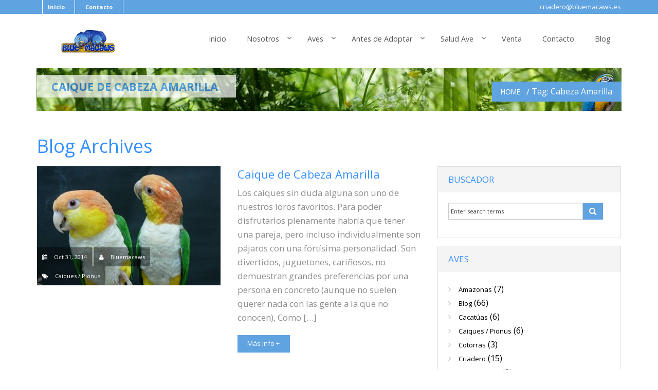

--- FILE ---
content_type: text/html; charset=UTF-8
request_url: http://www.bluemacaws.es/tag/cabeza-amarilla/
body_size: 10672
content:
<!DOCTYPE html>
<!--[if IE 8]> 	<html class="no-js lt-ie9" lang="en"> <![endif]-->
<!--[if gt IE 8]><!--> <html class="no-js" lang="es"> <!--<![endif]-->

<head>
	<meta charset="utf-8" />
	<meta name="viewport" content="width=device-width" />
	<title>Bluemacaws &raquo; Cabeza Amarilla</title>  

	<link rel="alternate" type="application/rss+xml" title="RSS2.0" href="http://www.bluemacaws.es/feed/" />
	<link rel="pingback" href="http://www.bluemacaws.es/xmlrpc.php" />
        
    	
   			<link rel="shortcut icon" href="http://www.bluemacaws.es/wp-content/uploads/2014/10/favicon1.png" /> 
 		
		<!--[if lt IE 9]><script src="http://www.bluemacaws.es/wp-content/themes/alcatron/js/html5.js"></script><![endif]-->
	<!--[if IE 8]><link rel="stylesheet" href="http://www.bluemacaws.es/wp-content/themes/alcatron/css/ie8-grid-foundation-4.css" /><![endif]-->
	
    	<meta name='robots' content='max-image-preview:large' />
<link rel="dns-prefetch" href="//connect.facebook.net" />
<link rel='dns-prefetch' href='//www.bluemacaws.es' />
<link rel='dns-prefetch' href='//connect.facebook.net' />
<link rel='dns-prefetch' href='//fonts.googleapis.com' />
<link rel="alternate" type="application/rss+xml" title="Bluemacaws &raquo; Feed" href="http://www.bluemacaws.es/feed/" />
<link rel="alternate" type="application/rss+xml" title="Bluemacaws &raquo; Feed de los comentarios" href="http://www.bluemacaws.es/comments/feed/" />
<link rel="alternate" type="application/rss+xml" title="Bluemacaws &raquo; Etiqueta Cabeza Amarilla del feed" href="http://www.bluemacaws.es/tag/cabeza-amarilla/feed/" />
<script type="text/javascript">
window._wpemojiSettings = {"baseUrl":"https:\/\/s.w.org\/images\/core\/emoji\/14.0.0\/72x72\/","ext":".png","svgUrl":"https:\/\/s.w.org\/images\/core\/emoji\/14.0.0\/svg\/","svgExt":".svg","source":{"concatemoji":"http:\/\/www.bluemacaws.es\/wp-includes\/js\/wp-emoji-release.min.js?ver=aaf64864c69f3309a1305bd069b0c833"}};
/*! This file is auto-generated */
!function(e,a,t){var n,r,o,i=a.createElement("canvas"),p=i.getContext&&i.getContext("2d");function s(e,t){p.clearRect(0,0,i.width,i.height),p.fillText(e,0,0);e=i.toDataURL();return p.clearRect(0,0,i.width,i.height),p.fillText(t,0,0),e===i.toDataURL()}function c(e){var t=a.createElement("script");t.src=e,t.defer=t.type="text/javascript",a.getElementsByTagName("head")[0].appendChild(t)}for(o=Array("flag","emoji"),t.supports={everything:!0,everythingExceptFlag:!0},r=0;r<o.length;r++)t.supports[o[r]]=function(e){if(p&&p.fillText)switch(p.textBaseline="top",p.font="600 32px Arial",e){case"flag":return s("\ud83c\udff3\ufe0f\u200d\u26a7\ufe0f","\ud83c\udff3\ufe0f\u200b\u26a7\ufe0f")?!1:!s("\ud83c\uddfa\ud83c\uddf3","\ud83c\uddfa\u200b\ud83c\uddf3")&&!s("\ud83c\udff4\udb40\udc67\udb40\udc62\udb40\udc65\udb40\udc6e\udb40\udc67\udb40\udc7f","\ud83c\udff4\u200b\udb40\udc67\u200b\udb40\udc62\u200b\udb40\udc65\u200b\udb40\udc6e\u200b\udb40\udc67\u200b\udb40\udc7f");case"emoji":return!s("\ud83e\udef1\ud83c\udffb\u200d\ud83e\udef2\ud83c\udfff","\ud83e\udef1\ud83c\udffb\u200b\ud83e\udef2\ud83c\udfff")}return!1}(o[r]),t.supports.everything=t.supports.everything&&t.supports[o[r]],"flag"!==o[r]&&(t.supports.everythingExceptFlag=t.supports.everythingExceptFlag&&t.supports[o[r]]);t.supports.everythingExceptFlag=t.supports.everythingExceptFlag&&!t.supports.flag,t.DOMReady=!1,t.readyCallback=function(){t.DOMReady=!0},t.supports.everything||(n=function(){t.readyCallback()},a.addEventListener?(a.addEventListener("DOMContentLoaded",n,!1),e.addEventListener("load",n,!1)):(e.attachEvent("onload",n),a.attachEvent("onreadystatechange",function(){"complete"===a.readyState&&t.readyCallback()})),(e=t.source||{}).concatemoji?c(e.concatemoji):e.wpemoji&&e.twemoji&&(c(e.twemoji),c(e.wpemoji)))}(window,document,window._wpemojiSettings);
</script>
<style type="text/css">
img.wp-smiley,
img.emoji {
	display: inline !important;
	border: none !important;
	box-shadow: none !important;
	height: 1em !important;
	width: 1em !important;
	margin: 0 0.07em !important;
	vertical-align: -0.1em !important;
	background: none !important;
	padding: 0 !important;
}
</style>
	<link rel='stylesheet' id='wp-block-library-css' href='http://www.bluemacaws.es/wp-includes/css/dist/block-library/style.min.css?ver=aaf64864c69f3309a1305bd069b0c833' type='text/css' media='all' />
<link rel='stylesheet' id='classic-theme-styles-css' href='http://www.bluemacaws.es/wp-includes/css/classic-themes.min.css?ver=aaf64864c69f3309a1305bd069b0c833' type='text/css' media='all' />
<style id='global-styles-inline-css' type='text/css'>
body{--wp--preset--color--black: #000000;--wp--preset--color--cyan-bluish-gray: #abb8c3;--wp--preset--color--white: #ffffff;--wp--preset--color--pale-pink: #f78da7;--wp--preset--color--vivid-red: #cf2e2e;--wp--preset--color--luminous-vivid-orange: #ff6900;--wp--preset--color--luminous-vivid-amber: #fcb900;--wp--preset--color--light-green-cyan: #7bdcb5;--wp--preset--color--vivid-green-cyan: #00d084;--wp--preset--color--pale-cyan-blue: #8ed1fc;--wp--preset--color--vivid-cyan-blue: #0693e3;--wp--preset--color--vivid-purple: #9b51e0;--wp--preset--gradient--vivid-cyan-blue-to-vivid-purple: linear-gradient(135deg,rgba(6,147,227,1) 0%,rgb(155,81,224) 100%);--wp--preset--gradient--light-green-cyan-to-vivid-green-cyan: linear-gradient(135deg,rgb(122,220,180) 0%,rgb(0,208,130) 100%);--wp--preset--gradient--luminous-vivid-amber-to-luminous-vivid-orange: linear-gradient(135deg,rgba(252,185,0,1) 0%,rgba(255,105,0,1) 100%);--wp--preset--gradient--luminous-vivid-orange-to-vivid-red: linear-gradient(135deg,rgba(255,105,0,1) 0%,rgb(207,46,46) 100%);--wp--preset--gradient--very-light-gray-to-cyan-bluish-gray: linear-gradient(135deg,rgb(238,238,238) 0%,rgb(169,184,195) 100%);--wp--preset--gradient--cool-to-warm-spectrum: linear-gradient(135deg,rgb(74,234,220) 0%,rgb(151,120,209) 20%,rgb(207,42,186) 40%,rgb(238,44,130) 60%,rgb(251,105,98) 80%,rgb(254,248,76) 100%);--wp--preset--gradient--blush-light-purple: linear-gradient(135deg,rgb(255,206,236) 0%,rgb(152,150,240) 100%);--wp--preset--gradient--blush-bordeaux: linear-gradient(135deg,rgb(254,205,165) 0%,rgb(254,45,45) 50%,rgb(107,0,62) 100%);--wp--preset--gradient--luminous-dusk: linear-gradient(135deg,rgb(255,203,112) 0%,rgb(199,81,192) 50%,rgb(65,88,208) 100%);--wp--preset--gradient--pale-ocean: linear-gradient(135deg,rgb(255,245,203) 0%,rgb(182,227,212) 50%,rgb(51,167,181) 100%);--wp--preset--gradient--electric-grass: linear-gradient(135deg,rgb(202,248,128) 0%,rgb(113,206,126) 100%);--wp--preset--gradient--midnight: linear-gradient(135deg,rgb(2,3,129) 0%,rgb(40,116,252) 100%);--wp--preset--duotone--dark-grayscale: url('#wp-duotone-dark-grayscale');--wp--preset--duotone--grayscale: url('#wp-duotone-grayscale');--wp--preset--duotone--purple-yellow: url('#wp-duotone-purple-yellow');--wp--preset--duotone--blue-red: url('#wp-duotone-blue-red');--wp--preset--duotone--midnight: url('#wp-duotone-midnight');--wp--preset--duotone--magenta-yellow: url('#wp-duotone-magenta-yellow');--wp--preset--duotone--purple-green: url('#wp-duotone-purple-green');--wp--preset--duotone--blue-orange: url('#wp-duotone-blue-orange');--wp--preset--font-size--small: 13px;--wp--preset--font-size--medium: 20px;--wp--preset--font-size--large: 36px;--wp--preset--font-size--x-large: 42px;--wp--preset--spacing--20: 0.44rem;--wp--preset--spacing--30: 0.67rem;--wp--preset--spacing--40: 1rem;--wp--preset--spacing--50: 1.5rem;--wp--preset--spacing--60: 2.25rem;--wp--preset--spacing--70: 3.38rem;--wp--preset--spacing--80: 5.06rem;--wp--preset--shadow--natural: 6px 6px 9px rgba(0, 0, 0, 0.2);--wp--preset--shadow--deep: 12px 12px 50px rgba(0, 0, 0, 0.4);--wp--preset--shadow--sharp: 6px 6px 0px rgba(0, 0, 0, 0.2);--wp--preset--shadow--outlined: 6px 6px 0px -3px rgba(255, 255, 255, 1), 6px 6px rgba(0, 0, 0, 1);--wp--preset--shadow--crisp: 6px 6px 0px rgba(0, 0, 0, 1);}:where(.is-layout-flex){gap: 0.5em;}body .is-layout-flow > .alignleft{float: left;margin-inline-start: 0;margin-inline-end: 2em;}body .is-layout-flow > .alignright{float: right;margin-inline-start: 2em;margin-inline-end: 0;}body .is-layout-flow > .aligncenter{margin-left: auto !important;margin-right: auto !important;}body .is-layout-constrained > .alignleft{float: left;margin-inline-start: 0;margin-inline-end: 2em;}body .is-layout-constrained > .alignright{float: right;margin-inline-start: 2em;margin-inline-end: 0;}body .is-layout-constrained > .aligncenter{margin-left: auto !important;margin-right: auto !important;}body .is-layout-constrained > :where(:not(.alignleft):not(.alignright):not(.alignfull)){max-width: var(--wp--style--global--content-size);margin-left: auto !important;margin-right: auto !important;}body .is-layout-constrained > .alignwide{max-width: var(--wp--style--global--wide-size);}body .is-layout-flex{display: flex;}body .is-layout-flex{flex-wrap: wrap;align-items: center;}body .is-layout-flex > *{margin: 0;}:where(.wp-block-columns.is-layout-flex){gap: 2em;}.has-black-color{color: var(--wp--preset--color--black) !important;}.has-cyan-bluish-gray-color{color: var(--wp--preset--color--cyan-bluish-gray) !important;}.has-white-color{color: var(--wp--preset--color--white) !important;}.has-pale-pink-color{color: var(--wp--preset--color--pale-pink) !important;}.has-vivid-red-color{color: var(--wp--preset--color--vivid-red) !important;}.has-luminous-vivid-orange-color{color: var(--wp--preset--color--luminous-vivid-orange) !important;}.has-luminous-vivid-amber-color{color: var(--wp--preset--color--luminous-vivid-amber) !important;}.has-light-green-cyan-color{color: var(--wp--preset--color--light-green-cyan) !important;}.has-vivid-green-cyan-color{color: var(--wp--preset--color--vivid-green-cyan) !important;}.has-pale-cyan-blue-color{color: var(--wp--preset--color--pale-cyan-blue) !important;}.has-vivid-cyan-blue-color{color: var(--wp--preset--color--vivid-cyan-blue) !important;}.has-vivid-purple-color{color: var(--wp--preset--color--vivid-purple) !important;}.has-black-background-color{background-color: var(--wp--preset--color--black) !important;}.has-cyan-bluish-gray-background-color{background-color: var(--wp--preset--color--cyan-bluish-gray) !important;}.has-white-background-color{background-color: var(--wp--preset--color--white) !important;}.has-pale-pink-background-color{background-color: var(--wp--preset--color--pale-pink) !important;}.has-vivid-red-background-color{background-color: var(--wp--preset--color--vivid-red) !important;}.has-luminous-vivid-orange-background-color{background-color: var(--wp--preset--color--luminous-vivid-orange) !important;}.has-luminous-vivid-amber-background-color{background-color: var(--wp--preset--color--luminous-vivid-amber) !important;}.has-light-green-cyan-background-color{background-color: var(--wp--preset--color--light-green-cyan) !important;}.has-vivid-green-cyan-background-color{background-color: var(--wp--preset--color--vivid-green-cyan) !important;}.has-pale-cyan-blue-background-color{background-color: var(--wp--preset--color--pale-cyan-blue) !important;}.has-vivid-cyan-blue-background-color{background-color: var(--wp--preset--color--vivid-cyan-blue) !important;}.has-vivid-purple-background-color{background-color: var(--wp--preset--color--vivid-purple) !important;}.has-black-border-color{border-color: var(--wp--preset--color--black) !important;}.has-cyan-bluish-gray-border-color{border-color: var(--wp--preset--color--cyan-bluish-gray) !important;}.has-white-border-color{border-color: var(--wp--preset--color--white) !important;}.has-pale-pink-border-color{border-color: var(--wp--preset--color--pale-pink) !important;}.has-vivid-red-border-color{border-color: var(--wp--preset--color--vivid-red) !important;}.has-luminous-vivid-orange-border-color{border-color: var(--wp--preset--color--luminous-vivid-orange) !important;}.has-luminous-vivid-amber-border-color{border-color: var(--wp--preset--color--luminous-vivid-amber) !important;}.has-light-green-cyan-border-color{border-color: var(--wp--preset--color--light-green-cyan) !important;}.has-vivid-green-cyan-border-color{border-color: var(--wp--preset--color--vivid-green-cyan) !important;}.has-pale-cyan-blue-border-color{border-color: var(--wp--preset--color--pale-cyan-blue) !important;}.has-vivid-cyan-blue-border-color{border-color: var(--wp--preset--color--vivid-cyan-blue) !important;}.has-vivid-purple-border-color{border-color: var(--wp--preset--color--vivid-purple) !important;}.has-vivid-cyan-blue-to-vivid-purple-gradient-background{background: var(--wp--preset--gradient--vivid-cyan-blue-to-vivid-purple) !important;}.has-light-green-cyan-to-vivid-green-cyan-gradient-background{background: var(--wp--preset--gradient--light-green-cyan-to-vivid-green-cyan) !important;}.has-luminous-vivid-amber-to-luminous-vivid-orange-gradient-background{background: var(--wp--preset--gradient--luminous-vivid-amber-to-luminous-vivid-orange) !important;}.has-luminous-vivid-orange-to-vivid-red-gradient-background{background: var(--wp--preset--gradient--luminous-vivid-orange-to-vivid-red) !important;}.has-very-light-gray-to-cyan-bluish-gray-gradient-background{background: var(--wp--preset--gradient--very-light-gray-to-cyan-bluish-gray) !important;}.has-cool-to-warm-spectrum-gradient-background{background: var(--wp--preset--gradient--cool-to-warm-spectrum) !important;}.has-blush-light-purple-gradient-background{background: var(--wp--preset--gradient--blush-light-purple) !important;}.has-blush-bordeaux-gradient-background{background: var(--wp--preset--gradient--blush-bordeaux) !important;}.has-luminous-dusk-gradient-background{background: var(--wp--preset--gradient--luminous-dusk) !important;}.has-pale-ocean-gradient-background{background: var(--wp--preset--gradient--pale-ocean) !important;}.has-electric-grass-gradient-background{background: var(--wp--preset--gradient--electric-grass) !important;}.has-midnight-gradient-background{background: var(--wp--preset--gradient--midnight) !important;}.has-small-font-size{font-size: var(--wp--preset--font-size--small) !important;}.has-medium-font-size{font-size: var(--wp--preset--font-size--medium) !important;}.has-large-font-size{font-size: var(--wp--preset--font-size--large) !important;}.has-x-large-font-size{font-size: var(--wp--preset--font-size--x-large) !important;}
.wp-block-navigation a:where(:not(.wp-element-button)){color: inherit;}
:where(.wp-block-columns.is-layout-flex){gap: 2em;}
.wp-block-pullquote{font-size: 1.5em;line-height: 1.6;}
</style>
<link rel='stylesheet' id='rs-plugin-settings-css' href='http://www.bluemacaws.es/wp-content/plugins/revslider/rs-plugin/css/settings.css?rev=4.6.0&#038;ver=aaf64864c69f3309a1305bd069b0c833' type='text/css' media='all' />
<style id='rs-plugin-settings-inline-css' type='text/css'>
.tp-caption a{color:#1f7fff;text-shadow:none;-webkit-transition:all 0.2s ease-out;-moz-transition:all 0.2s ease-out;-o-transition:all 0.2s ease-out;-ms-transition:all 0.2s ease-out}.tp-caption a:hover{color:#ffa902}.largeredbtn{font-family:"Raleway",sans-serif;font-weight:900;font-size:16px;line-height:60px;color:#fff !important;text-decoration:none;padding-left:40px;padding-right:80px;padding-top:22px;padding-bottom:22px;background:rgb(234,91,31); background:-moz-linear-gradient(top,rgba(234,91,31,1) 0%,rgba(227,58,12,1) 100%); background:-webkit-gradient(linear,left top,left bottom,color-stop(0%,rgba(234,91,31,1)),color-stop(100%,rgba(227,58,12,1))); background:-webkit-linear-gradient(top,rgba(234,91,31,1) 0%,rgba(227,58,12,1) 100%); background:-o-linear-gradient(top,rgba(234,91,31,1) 0%,rgba(227,58,12,1) 100%); background:-ms-linear-gradient(top,rgba(234,91,31,1) 0%,rgba(227,58,12,1) 100%); background:linear-gradient(to bottom,rgba(234,91,31,1) 0%,rgba(227,58,12,1) 100%); filter:progid:DXImageTransform.Microsoft.gradient( startColorstr='#ea5b1f',endColorstr='#e33a0c',GradientType=0 )}.largeredbtn:hover{background:rgb(227,58,12); background:-moz-linear-gradient(top,rgba(227,58,12,1) 0%,rgba(234,91,31,1) 100%); background:-webkit-gradient(linear,left top,left bottom,color-stop(0%,rgba(227,58,12,1)),color-stop(100%,rgba(234,91,31,1))); background:-webkit-linear-gradient(top,rgba(227,58,12,1) 0%,rgba(234,91,31,1) 100%); background:-o-linear-gradient(top,rgba(227,58,12,1) 0%,rgba(234,91,31,1) 100%); background:-ms-linear-gradient(top,rgba(227,58,12,1) 0%,rgba(234,91,31,1) 100%); background:linear-gradient(to bottom,rgba(227,58,12,1) 0%,rgba(234,91,31,1) 100%); filter:progid:DXImageTransform.Microsoft.gradient( startColorstr='#e33a0c',endColorstr='#ea5b1f',GradientType=0 )}.fullrounded img{-webkit-border-radius:400px;-moz-border-radius:400px;border-radius:400px}
</style>
<link rel='stylesheet' id='wpfai_font-awesome-css' href='http://www.bluemacaws.es/wp-content/plugins/wp-font-awesome-share-icons/fontawesome/css/font-awesome.min.css?ver=aaf64864c69f3309a1305bd069b0c833' type='text/css' media='all' />
<link rel='stylesheet' id='wpfai_style-css' href='http://www.bluemacaws.es/wp-content/plugins/wp-font-awesome-share-icons/style.css?ver=aaf64864c69f3309a1305bd069b0c833' type='text/css' media='all' />
<link rel='stylesheet' id='foundation-styles-css' href='http://www.bluemacaws.es/wp-content/themes/alcatron/css/foundation.min.css?ver=aaf64864c69f3309a1305bd069b0c833' type='text/css' media='all' />
<link rel='stylesheet' id='fgx-styles-css' href='http://www.bluemacaws.es/wp-content/themes/alcatron/css/fgx-foundation.css?ver=aaf64864c69f3309a1305bd069b0c833' type='text/css' media='all' />
<link rel='stylesheet' id='main-styles-css' href='http://www.bluemacaws.es/wp-content/themes/bluemacaws/style.css?ver=aaf64864c69f3309a1305bd069b0c833' type='text/css' media='all' />
<link rel='stylesheet' id='dynamic-styles-css' href='http://www.bluemacaws.es/wp-content/themes/alcatron/css/dynamic-styles.php?ver=aaf64864c69f3309a1305bd069b0c833' type='text/css' media='all' />
<link rel='stylesheet' id='revsilder-css' href='http://www.bluemacaws.es/wp-content/themes/alcatron/css/revslider.css?ver=aaf64864c69f3309a1305bd069b0c833' type='text/css' media='all' />
<link rel='stylesheet' id='normalize-css' href='http://www.bluemacaws.es/wp-content/themes/alcatron/plugins/prettyphoto/prettyPhoto.css?ver=aaf64864c69f3309a1305bd069b0c833' type='text/css' media='all' />
<link rel='stylesheet' id='font-awesome-css' href='http://www.bluemacaws.es/wp-content/themes/alcatron/plugins/fontawesome/css/font-awesome.min.css?ver=aaf64864c69f3309a1305bd069b0c833' type='text/css' media='all' />
<link rel='stylesheet' id='smallipop-css' href='http://www.bluemacaws.es/wp-content/themes/alcatron/plugins/smallipop/css/jquery.smallipop.css?ver=aaf64864c69f3309a1305bd069b0c833' type='text/css' media='all' />
<link rel='stylesheet' id='jplayer-styles-css' href='http://www.bluemacaws.es/wp-content/themes/alcatron/js/jplayer/skin/pink.flag/jplayer.pink.flag.css?ver=3.0.1' type='text/css' media='all' />
<link rel='stylesheet' id='alcatron-opensans-css' href='http://fonts.googleapis.com/css?family=Open+Sans%3A400%2C700&#038;ver=aaf64864c69f3309a1305bd069b0c833' type='text/css' media='all' />
<script type='text/javascript' src='http://www.bluemacaws.es/wp-includes/js/jquery/jquery.min.js?ver=3.6.4' id='jquery-core-js'></script>
<script type='text/javascript' src='http://www.bluemacaws.es/wp-includes/js/jquery/jquery-migrate.min.js?ver=3.4.0' id='jquery-migrate-js'></script>
<script type='text/javascript' src='http://www.bluemacaws.es/wp-content/plugins/revslider/rs-plugin/js/jquery.themepunch.tools.min.js?rev=4.6.0&#038;ver=aaf64864c69f3309a1305bd069b0c833' id='tp-tools-js'></script>
<script type='text/javascript' src='http://www.bluemacaws.es/wp-content/plugins/revslider/rs-plugin/js/jquery.themepunch.revolution.min.js?rev=4.6.0&#038;ver=aaf64864c69f3309a1305bd069b0c833' id='revmin-js'></script>
<script type='text/javascript' src='http://www.bluemacaws.es/wp-content/plugins/wp-font-awesome-share-icons/wpfai.js?ver=aaf64864c69f3309a1305bd069b0c833' id='wpfai_js-js'></script>
<script type='text/javascript' src='http://www.bluemacaws.es/wp-content/themes/alcatron/js/foundation.min.js?ver=aaf64864c69f3309a1305bd069b0c833' id='foundation-min-js'></script>
<script type='text/javascript' src='http://www.bluemacaws.es/wp-content/themes/alcatron/plugins/carouFredSel/jquery.carouFredSel-6.2.0-packed.js?ver=3.0.1' id='carouFredSel-js'></script>
<link rel="https://api.w.org/" href="http://www.bluemacaws.es/wp-json/" /><link rel="alternate" type="application/json" href="http://www.bluemacaws.es/wp-json/wp/v2/tags/34" /><link rel="EditURI" type="application/rsd+xml" title="RSD" href="http://www.bluemacaws.es/xmlrpc.php?rsd" />
<link rel="wlwmanifest" type="application/wlwmanifest+xml" href="http://www.bluemacaws.es/wp-includes/wlwmanifest.xml" />

<meta property="og:site_name" content="Bluemacaws" />
<meta property="og:type" content="website" />
<meta property="og:locale" content="es_ES" />
</head>
<body class="archive tag tag-cabeza-amarilla tag-34">
 	
	<div class="top-header">
		<div class="main-wrapper">
			<div class="row">
				<div class="large-8 columns">
					<ul id="menu-superior" class="inline-list alc_top_menu"><li id="menu-item-63" class="menu-item menu-item-type-post_type menu-item-object-page menu-item-home menu-item-63"><a href="http://www.bluemacaws.es/">Inicio</a></li>
<li id="menu-item-102" class="menu-item menu-item-type-post_type menu-item-object-page menu-item-102"><a href="http://www.bluemacaws.es/contacto/">Contacto</a></li>
</ul>                         
				</div>
				<div class="large-4 columns  text-right hr-info">
					criadero@bluemacaws.es									</div> 
			</div>
		</div>
	</div>
	<!-- Begin Main Wrapper -->
	<div class="main-wrapper">
	  
	<header class="row main-navigation">
		<div class="large-3 columns">
			<a href="http://www.bluemacaws.es" id="logo">
									<img src="http://www.bluemacaws.es/wp-content/uploads/2014/10/logo.png" alt="Bluemacaws" id="logo-image" />
							</a>			
		</div>
		<!-- Main Navigation -->
       
			<div class="large-9 columns">			
				<nav class="top-bar">
					<ul class="title-area">
						<!-- Toggle Button Mobile -->
						<li class="name"></li>
						<li class="toggle-topbar menu-icon"><a href="#"><span>Main Menu</span></a></li>
						<!-- End Toggle Button Mobile -->
					</ul>
					<section class="top-bar-section">
						<ul id="menu-principal" class="right alc_main_menu"><li id="menu-item-65" class="menu-item menu-item-type-post_type menu-item-object-page menu-item-home menu-item-65"><a href="http://www.bluemacaws.es/">Inicio</a></li>
<li id="menu-item-64" class="menu-item menu-item-type-post_type menu-item-object-page menu-item-has-children has-dropdown menu-item-64"><a href="http://www.bluemacaws.es/quienes-somos/">Nosotros</a>
<ul class="dropdown">
	<li id="menu-item-194" class="menu-item menu-item-type-post_type menu-item-object-page menu-item-194"><a href="http://www.bluemacaws.es/quienes-somos/donde-estamos/">Donde Estamos</a></li>
	<li id="menu-item-197" class="menu-item menu-item-type-post_type menu-item-object-page menu-item-197"><a href="http://www.bluemacaws.es/quienes-somos/nuestro-trabajo/">Nuestro Trabajo</a></li>
	<li id="menu-item-195" class="menu-item menu-item-type-post_type menu-item-object-page menu-item-195"><a href="http://www.bluemacaws.es/quienes-somos/nuestras-aves/">Nuestras Aves</a></li>
	<li id="menu-item-196" class="menu-item menu-item-type-post_type menu-item-object-page menu-item-196"><a href="http://www.bluemacaws.es/quienes-somos/nuestro-aviario/">Nuestro Aviario</a></li>
</ul>
</li>
<li id="menu-item-247" class="menu-item menu-item-type-post_type menu-item-object-page menu-item-has-children has-dropdown menu-item-247"><a href="http://www.bluemacaws.es/aves/">Aves</a>
<ul class="dropdown">
	<li id="menu-item-320" class="menu-item menu-item-type-taxonomy menu-item-object-category menu-item-320"><a href="http://www.bluemacaws.es/category/amazonas/">Amazonas</a></li>
	<li id="menu-item-382" class="menu-item menu-item-type-taxonomy menu-item-object-category menu-item-382"><a href="http://www.bluemacaws.es/category/cacatuas/">Cacatúas</a></li>
	<li id="menu-item-383" class="menu-item menu-item-type-taxonomy menu-item-object-category menu-item-383"><a href="http://www.bluemacaws.es/category/caiques-pionus/">Caiques / Pionus</a></li>
	<li id="menu-item-393" class="menu-item menu-item-type-taxonomy menu-item-object-category menu-item-393"><a href="http://www.bluemacaws.es/category/cotorras/">Cotorras</a></li>
	<li id="menu-item-384" class="menu-item menu-item-type-taxonomy menu-item-object-category menu-item-384"><a href="http://www.bluemacaws.es/category/guacamayos/">Guacamayos</a></li>
	<li id="menu-item-385" class="menu-item menu-item-type-taxonomy menu-item-object-category menu-item-385"><a href="http://www.bluemacaws.es/category/yacos/">Yacos</a></li>
</ul>
</li>
<li id="menu-item-104" class="menu-item menu-item-type-post_type menu-item-object-page menu-item-has-children has-dropdown menu-item-104"><a href="http://www.bluemacaws.es/antes-de-adoptar/">Antes de Adoptar</a>
<ul class="dropdown">
	<li id="menu-item-113" class="menu-item menu-item-type-post_type menu-item-object-page menu-item-113"><a href="http://www.bluemacaws.es/antes-de-adoptar/donde-comprar-un-loro/">Donde Comprar un Loro</a></li>
	<li id="menu-item-112" class="menu-item menu-item-type-post_type menu-item-object-page menu-item-112"><a href="http://www.bluemacaws.es/antes-de-adoptar/documentacion-de-mi-loro/">Documentacion de mi Loro</a></li>
	<li id="menu-item-111" class="menu-item menu-item-type-post_type menu-item-object-page menu-item-111"><a href="http://www.bluemacaws.es/antes-de-adoptar/que-tipo-de-loro-comprar/">Que tipo de loro comprar</a></li>
	<li id="menu-item-110" class="menu-item menu-item-type-post_type menu-item-object-page menu-item-110"><a href="http://www.bluemacaws.es/antes-de-adoptar/la-adquisicion/">La adquisición</a></li>
	<li id="menu-item-109" class="menu-item menu-item-type-post_type menu-item-object-page menu-item-109"><a href="http://www.bluemacaws.es/antes-de-adoptar/adquirirla-de-un-criador/">Adquirirla de un criador</a></li>
	<li id="menu-item-108" class="menu-item menu-item-type-post_type menu-item-object-page menu-item-108"><a href="http://www.bluemacaws.es/antes-de-adoptar/los-mas-habladores/">Los más habladores</a></li>
	<li id="menu-item-107" class="menu-item menu-item-type-post_type menu-item-object-page menu-item-107"><a href="http://www.bluemacaws.es/antes-de-adoptar/eleccion-de-la-especie/">Elección de la especie</a></li>
	<li id="menu-item-106" class="menu-item menu-item-type-post_type menu-item-object-page menu-item-106"><a href="http://www.bluemacaws.es/antes-de-adoptar/adquirirla-de-un-particular/">Adquirirla de un particular</a></li>
	<li id="menu-item-105" class="menu-item menu-item-type-post_type menu-item-object-page menu-item-105"><a href="http://www.bluemacaws.es/antes-de-adoptar/que-recomendamos/">Que recomendamos</a></li>
</ul>
</li>
<li id="menu-item-425" class="menu-item menu-item-type-post_type menu-item-object-page menu-item-has-children has-dropdown menu-item-425"><a href="http://www.bluemacaws.es/la-salud-de-tu-loro/">Salud Ave</a>
<ul class="dropdown">
	<li id="menu-item-433" class="menu-item menu-item-type-post_type menu-item-object-page menu-item-433"><a href="http://www.bluemacaws.es/la-salud-de-tu-loro/la-puesta-de-huevos/">La Puesta de Huevos</a></li>
	<li id="menu-item-434" class="menu-item menu-item-type-post_type menu-item-object-page menu-item-434"><a href="http://www.bluemacaws.es/la-salud-de-tu-loro/proteje-a-tu-ave/">Proteje a tu Ave</a></li>
	<li id="menu-item-427" class="menu-item menu-item-type-post_type menu-item-object-page menu-item-427"><a href="http://www.bluemacaws.es/la-salud-de-tu-loro/cria-a-mano/">Cria a Mano</a></li>
	<li id="menu-item-426" class="menu-item menu-item-type-post_type menu-item-object-page menu-item-426"><a href="http://www.bluemacaws.es/?page_id=406">Cortar las Alas</a></li>
	<li id="menu-item-435" class="menu-item menu-item-type-post_type menu-item-object-page menu-item-435"><a href="http://www.bluemacaws.es/la-salud-de-tu-loro/donde-colocar-la-jaula/">¿Donde colocar la jaula?</a></li>
	<li id="menu-item-430" class="menu-item menu-item-type-post_type menu-item-object-page menu-item-430"><a href="http://www.bluemacaws.es/la-salud-de-tu-loro/el-sexo-del-ave/">El Sexo del Ave</a></li>
	<li id="menu-item-428" class="menu-item menu-item-type-post_type menu-item-object-page menu-item-428"><a href="http://www.bluemacaws.es/la-salud-de-tu-loro/domesticar-su-ave/">Domesticar su Ave</a></li>
	<li id="menu-item-429" class="menu-item menu-item-type-post_type menu-item-object-page menu-item-429"><a href="http://www.bluemacaws.es/la-salud-de-tu-loro/el-destete/">El Destete</a></li>
	<li id="menu-item-432" class="menu-item menu-item-type-post_type menu-item-object-page menu-item-432"><a href="http://www.bluemacaws.es/la-salud-de-tu-loro/la-nutricion/">La Nutrición</a></li>
	<li id="menu-item-431" class="menu-item menu-item-type-post_type menu-item-object-page menu-item-431"><a href="http://www.bluemacaws.es/la-salud-de-tu-loro/la-jaula/">La Jaula</a></li>
</ul>
</li>
<li id="menu-item-440" class="menu-item menu-item-type-post_type menu-item-object-page menu-item-440"><a href="http://www.bluemacaws.es/aves-a-la-venta/">Venta</a></li>
<li id="menu-item-436" class="menu-item menu-item-type-post_type menu-item-object-page menu-item-436"><a href="http://www.bluemacaws.es/contacto/">Contacto</a></li>
<li id="menu-item-977" class="menu-item menu-item-type-post_type menu-item-object-page menu-item-977"><a href="http://www.bluemacaws.es/blog/">Blog</a></li>
</ul>				 
					</section>
				</nav>
			</div>
       
	</header>
 <div class="row">
    <div class="large-12 columns main-content-top">
        <div class="row">
            <div class="large-6 columns">
                <h2>Caique de Cabeza Amarilla</h2>
            </div>        
            <div class="large-6 columns">
                
                    <ul class="breadcrumbs right"><li class="home"><a href="http://www.bluemacaws.es">Home</a></li><li> Tag: Cabeza Amarilla </li></ul>
            </div>
        </div>
    </div>
</div>
<div class="content_wrapper">
    <div class="row">
        <div class="large-8 columns">
        <h1>
                        Blog Archives            	</h1>
        </div>
        <div class="large-8 columns">
            

             <article id="post-361" class="post col1-alternative post-361 type-post status-publish format-standard has-post-thumbnail hentry category-caiques-pionus tag-aves tag-cabeza-amarilla tag-caiques tag-loros">
            <div class="row">
                <div class="large-6 columns">
                    <div class="post_img">
                                    <a href="http://www.bluemacaws.es/caique-de-cabeza-amarilla/"><img width="365" height="238" src="http://www.bluemacaws.es/wp-content/uploads/2014/10/Caiques-cabeza-Amarilla-365x238.jpg" class="attachment-portfolio-3-col size-portfolio-3-col wp-post-image" alt="" decoding="async" loading="lazy" srcset="http://www.bluemacaws.es/wp-content/uploads/2014/10/Caiques-cabeza-Amarilla-365x238.jpg 365w, http://www.bluemacaws.es/wp-content/uploads/2014/10/Caiques-cabeza-Amarilla-269x176.jpg 269w, http://www.bluemacaws.es/wp-content/uploads/2014/10/Caiques-cabeza-Amarilla-148x96.jpg 148w" sizes="(max-width: 365px) 100vw, 365px" /></a>
                                        <ul class="meta">
                    <!-- Show comments if set from admin panel -->
                                                                        <li>
                            <span class="icon-calendar"></span>
                            <time datetime="2014-10-31">Oct 31, 2014</time>
                        </li>
                                                <!-- Show post author if set from admin panel -->
						<li class="post-author">
                            <span class="icon-user"></span>
                            Bluemacaws			</li>
									
			<!-- Show categories if set from admin panel -->
												<li class="post-categories">
                            <span class="icon-tags"></span>
                            <a href="http://www.bluemacaws.es/category/caiques-pionus/">Caiques / Pionus</a>
			</li>
									                    </ul>
                    </div>
                </div>
                <div class="large-6 columns">
                    <h2>Caique de Cabeza Amarilla</h2>
                    <p class="post_text">Los caiques sin duda alguna son uno de nuestros loros favoritos. Para poder disfrutarlos plenamente habría que tener una pareja, pero incluso individualmente son pájaros con una fortísima personalidad. Son divertidos, juguetones, cariñosos, no demuestran grandes preferencias por una persona en concreto (aunque no suelen querer nada con las gente a la que no conocen), Como [&hellip;]</p>
                    <a href="http://www.bluemacaws.es/caique-de-cabeza-amarilla/" title="Permalink to Caique de Cabeza Amarilla" rel="bookmark" class="button">
                    Más Info +                    </a>
                </div>
                
            </div>
            
        </article>			
     <div class="row">
    <div class="large-12 columns">
<div class="pagination-wrapper">
		</div>
</div></div>    	</div>
    	<aside class="large-4 columns sidebar-right"> <div id="search-2" class="widgets sidebar-widget portfolio_sidebar widget_search"><h3>Buscador</h3><div class="row collapse ">
	<form action="http://www.bluemacaws.es" method="get" id="search-global-form">   
            <div class="small-10 columns"><input type="text" placeholder="Enter search terms" name="s" id="search" value="" /></div>
		<div class="small-2 columns"><button type="submit" value="" name="search" class="button" id="searchsubmit"><i class="icon-search icon-2x"></i></button> </div>
	</form>
</div></div><div id="categories-2" class="widgets sidebar-widget portfolio_sidebar widget_categories"><h3>Aves</h3>
			<ul>
					<li class="cat-item cat-item-4"><a href="http://www.bluemacaws.es/category/amazonas/">Amazonas</a> (7)
</li>
	<li class="cat-item cat-item-59"><a href="http://www.bluemacaws.es/category/blog/">Blog</a> (66)
</li>
	<li class="cat-item cat-item-5"><a href="http://www.bluemacaws.es/category/cacatuas/">Cacatúas</a> (6)
</li>
	<li class="cat-item cat-item-6"><a href="http://www.bluemacaws.es/category/caiques-pionus/">Caiques / Pionus</a> (6)
</li>
	<li class="cat-item cat-item-7"><a href="http://www.bluemacaws.es/category/cotorras/">Cotorras</a> (3)
</li>
	<li class="cat-item cat-item-60"><a href="http://www.bluemacaws.es/category/blog/criadero/">Criadero</a> (15)
</li>
	<li class="cat-item cat-item-8"><a href="http://www.bluemacaws.es/category/guacamayos/">Guacamayos</a> (3)
</li>
	<li class="cat-item cat-item-1"><a href="http://www.bluemacaws.es/category/sin-categoria/">Sin categoría</a> (7)
</li>
	<li class="cat-item cat-item-9"><a href="http://www.bluemacaws.es/category/yacos/">Yacos</a> (3)
</li>
			</ul>

			</div></aside>
       	<div class="clear"></div>
    </div>
</div>

</div> <!--main content end -->

<div class="footer_wrapper">
	<footer class="row footer-part">
		<div class="large-12 columns">
							
			 <!-- Bottom Content -->
						<div class="row">			
				<div class="large-3 columns footer-block"><h4 class="footer-title">Menu</h4><div class="footer_part_content"><div class="menu-widget-footer-container"><ul id="menu-widget-footer" class="menu"><li id="menu-item-443" class="menu-item menu-item-type-post_type menu-item-object-page menu-item-home menu-item-443"><a href="http://www.bluemacaws.es/">Inicio</a></li>
<li id="menu-item-447" class="menu-item menu-item-type-post_type menu-item-object-page menu-item-447"><a href="http://www.bluemacaws.es/quienes-somos/">Quienes Somos</a></li>
<li id="menu-item-442" class="menu-item menu-item-type-post_type menu-item-object-page menu-item-442"><a href="http://www.bluemacaws.es/aves/">Aves</a></li>
<li id="menu-item-444" class="menu-item menu-item-type-post_type menu-item-object-page menu-item-444"><a href="http://www.bluemacaws.es/antes-de-adoptar/">Antes de Adoptar</a></li>
<li id="menu-item-446" class="menu-item menu-item-type-post_type menu-item-object-page menu-item-446"><a href="http://www.bluemacaws.es/la-salud-de-tu-loro/">La salud de tu loro</a></li>
<li id="menu-item-441" class="menu-item menu-item-type-post_type menu-item-object-page menu-item-441"><a href="http://www.bluemacaws.es/aves-a-la-venta/">Aves a la Venta</a></li>
<li id="menu-item-445" class="menu-item menu-item-type-post_type menu-item-object-page menu-item-445"><a href="http://www.bluemacaws.es/contacto/">Contacto</a></li>
<li id="menu-item-513" class="menu-item menu-item-type-post_type menu-item-object-page menu-item-513"><a href="http://www.bluemacaws.es/aviso-legal/">Aviso Legal</a></li>
<li id="menu-item-516" class="menu-item menu-item-type-post_type menu-item-object-page menu-item-516"><a href="http://www.bluemacaws.es/politica-de-cookies/">Política de Cookies</a></li>
<li id="menu-item-970" class="menu-item menu-item-type-post_type menu-item-object-page menu-item-970"><a href="http://www.bluemacaws.es/blog/">Blog</a></li>
</ul></div></div></div><div class="large-3 columns footer-block"><h4 class="footer-title">Bluemacaws</h4><div class="footer_part_content">			<div class="textwidget"><p>Criadero Bluemacaws S.L.<br />
CIF / NIF: B86405958<br />
Direccion: Avda. Sistema Solar 13, Nave 9 - 28830, San Fernando de Henares - Madrid<br />
Teléfono: 662363535 - 916600901<br />
Email:  criadero@bluemacaws.es</p>
</div>
		</div></div><div class="large-3 columns footer-block"><h4 class="footer-title">Twitter</h4><div class="footer_part_content">			<div class="textwidget"><p><a class="twitter-timeline" href="https://twitter.com/bluemacaws" data-widget-id="575049003160768513">Tweets por el @bluemacaws.</a><br />
<script>!function(d,s,id){var js,fjs=d.getElementsByTagName(s)[0],p=/^http:/.test(d.location)?'http':'https';if(!d.getElementById(id)){js=d.createElement(s);js.id=id;js.src=p+"://platform.twitter.com/widgets.js";fjs.parentNode.insertBefore(js,fjs);}}(document,"script","twitter-wjs");</script></p>
</div>
		</div></div><div class="large-3 columns footer-block"><h4 class="footer-title">Contacto Rápido</h4><div class="footer_part_content"><form action="#" method="post" id="contactFormWidget"><div class="row"><div class="small-6 columns"><input type="text" name="wname" id="wname" value="" size="22" placeholder="Name"/></div><div class="small-6 columns"><input type="text" name="wemail" id="wemail" value="" size="22" placeholder="Email" /></div><div class="small-12 columns"><textarea name="wmessage" id="wmessage" cols="60" rows="10" placeholder="Message"></textarea></div><div class="loading"></div><div><input type="hidden" name="wcontactemail" id="wcontactemail" value="Email" /></div><div><input type="hidden" value="http://www.bluemacaws.es" id="wcontactwebsite" name="wcontactwebsite" /></div><div><input type="hidden" name="wcontacturl" id="wcontacturl" value="http://www.bluemacaws.es/wp-content/themes/alcatron/library/sendmail.php" /></div><div class="small-4 columns right"><input type="submit" id="wformsend" value="Send" class="button" name="wsend"  /></div><div class="clear"></div><div class="widgeterror"></div><div class="widgetinfo">Gracias por contactar con nosotros</div></div></form></div></div>			</div>
					
		</div>
	</footer>
	<div class="privacy footer-part row">
		<div class="large-12 columns">
			<a href="#" class="scrollup" style="display: inline">Scroll</a>
			<div class="row footer_bottom">
				<div class="large-5 columns">
					<p class="copyright"><a href="http://www.bluemacaws.es/aviso-legal/">Aviso Legal</a> /<a href="http://www.bluemacaws.es/politica-de-cookies/"> Política de Cookies</a></p>
				</div>
				<div class="large-5 columns right">
					<div class="row collapse">
						<ul class="social-icons"><li><a href="http://https://twitter.com/bluemacaws" target="_blank"><i class="icon-twitter"></i></a></li>
<li><a href="http://www.facebook.com/CriaderoBluemacaws" target="_blank"><i class="icon-facebook"></i></a></li></ul>					</div>
				</div>
			</div>
		</div>
	</div>
    </div>

<script>
  (function(i,s,o,g,r,a,m){i['GoogleAnalyticsObject']=r;i[r]=i[r]||function(){
  (i[r].q=i[r].q||[]).push(arguments)},i[r].l=1*new Date();a=s.createElement(o),
  m=s.getElementsByTagName(o)[0];a.async=1;a.src=g;m.parentNode.insertBefore(a,m)
  })(window,document,'script','//www.google-analytics.com/analytics.js','ga');

  ga('create', 'UA-33840853-6', 'auto');
  ga('send', 'pageview');

</script><script type='text/javascript' src='http://www.bluemacaws.es/wp-content/themes/alcatron/js/vendor/custom.modernizr.js?ver=3.2' id='modernizr-js'></script>
<script type='text/javascript' src='http://www.bluemacaws.es/wp-content/themes/alcatron/js/jquery.quicksand.js?ver=3.2' id='quicksand-js'></script>
<script type='text/javascript' src='http://www.bluemacaws.es/wp-content/themes/alcatron/js/jplayer/jquery.jplayer.min.js?ver=3.2' id='jplayer-audio-js'></script>
<script type='text/javascript' src='http://www.bluemacaws.es/wp-content/themes/alcatron/plugins/prettyphoto/jquery.prettyPhoto.js?ver=3.2' id='prettyphoto-js'></script>
<script type='text/javascript' src='http://www.bluemacaws.es/wp-content/themes/alcatron/plugins/smallipop/lib/contrib/prettify.js?ver=3.2' id='prettify-js'></script>
<script type='text/javascript' src='http://www.bluemacaws.es/wp-content/themes/alcatron/plugins/smallipop/lib/jquery.smallipop.js?ver=3.2' id='smallipop-js'></script>
<script type='text/javascript' src='http://www.bluemacaws.es/wp-content/themes/alcatron/plugins/smallipop/lib/smallipop.calls.js?ver=3.2' id='smallipop-calls-js'></script>
<script type='text/javascript' src='http://www.bluemacaws.es/wp-content/themes/alcatron/plugins/carouFredSel/helper-plugins/jquery.touchSwipe.min.js?ver=3.2' id='touchSwipe-js'></script>
<script type='text/javascript' src='http://www.bluemacaws.es/wp-content/themes/alcatron/js/jquery.bxslider.min.js?ver=3.2' id='bxslidermin-js'></script>
<script type='text/javascript' src='http://www.bluemacaws.es/wp-content/themes/alcatron/plugins/flickr/jflickrfeed.min.js?ver=3.2' id='flickr-js'></script>
<script type='text/javascript' src='http://www.bluemacaws.es/wp-content/themes/alcatron/js/jquery.validate.min.js?ver%5B0%5D=jquery' id='Validate-js'></script>
<script type='text/javascript' src='http://www.bluemacaws.es/wp-content/themes/alcatron/js/app-head-calls.js?ver=3.2' id='app-head-js-js'></script>
<script type='text/javascript' src='http://www.bluemacaws.es/wp-content/themes/alcatron/js/app-bottom-calls.js?ver=3.2' id='app-footer-js-js'></script>
<script type='text/javascript' id='facebook-jssdk-js-extra'>
/* <![CDATA[ */
var FB_WP=FB_WP||{};FB_WP.queue={_methods:[],flushed:false,add:function(fn){FB_WP.queue.flushed?fn():FB_WP.queue._methods.push(fn)},flush:function(){for(var fn;fn=FB_WP.queue._methods.shift();){fn()}FB_WP.queue.flushed=true}};window.fbAsyncInit=function(){FB.init({"xfbml":true});if(FB_WP && FB_WP.queue && FB_WP.queue.flush){FB_WP.queue.flush()}}
/* ]]> */
</script>
<script type="text/javascript">(function(d,s,id){var js,fjs=d.getElementsByTagName(s)[0];if(d.getElementById(id)){return}js=d.createElement(s);js.id=id;js.src="http:\/\/connect.facebook.net\/es_ES\/all.js";fjs.parentNode.insertBefore(js,fjs)}(document,"script","facebook-jssdk"));</script>
<div id="fb-root"></div></body>
</html>


--- FILE ---
content_type: text/css; charset: UTF-8;charset=UTF-8
request_url: http://www.bluemacaws.es/wp-content/themes/alcatron/css/dynamic-styles.php?ver=aaf64864c69f3309a1305bd069b0c833
body_size: 2118
content:
.top-bar-section > li.active a, 
.top-bar-section .current > a, .top-bar-section .current-menu-item > a, .top-bar-section .current_page_item > a, .top-bar-section .current_page_parent > a, .top-bar-section .current-menu-parent > a{background-color:#e8c61f;}
.top-header, .banner>.button, .services, .module_img, .promo a.button, .pagination li.current a, .pagination li.current a:hover, .pagination li a:hover,
.widgets.widget_tag_cloud a, .footer-widgets a.postfix, .filter li.active a, .filter li:hover a, .proj_view a.button, .featured-block, .featured-block:hover .fblock-sub,
.title-block .icon-container, .social-icons li:hover, .toggle:before, .toggle.open:before, .bx-controls-direction a:hover, mark, .breadcrumbs, .smallipop-instance.blue .sipContent,
.button, .button:hover, .button:focus, .button.disabled, .button, .button.disabled:hover, .button.disabled:focus, .button[disabled]:hover, .button[disabled]:focus,
a.prev:hover, a.next:hover,.construction .progress .meter, div#clock .small-2.columns p, .filter li a.selected{
	background-color:#60a3e1;
}
.test_author, h4.footer-title, .contact_title, .color, .featured-block:hover .fblock-icon, .featured-block:hover .fblock-main, .toggle-title:hover, .toggle.open .toggle-title,
.toggle.open .toggle-title:hover, a, a:hover, a:focus, .top-bar-section ul li > a:hover, .top-bar-section ul li > a.button:hover{
	color:#60a3e1;
}
.thumbs li a img:hover, .avatar, .featured-block:hover .fblock-sub, .smallipop-instance.blue .sipArrow, .smallipop-instance.blue.sipPositionedLeft .sipArrow,
.smallipop-instance.blue.sipAlignBottom .sipArrow, .smallipop-instance.blue.sipPositionedRight .sipArrow , .button.disabled, .button{
	border-color:#60a3e1;
}
.module_arrow, .arrow-right, .top-bar-section .dropdown li:hover {
	border-left-color:#60a3e1;
}
.top-header ul li{border-right-color:#666}
.top-header ul li:first-child{border-left-color:#666}
.top-header .login{background:#666}
h1, h2, h3, h4, h5, h6 {color:#3690ff !important}.footer-part *{color:#ffffff!important;}
.footer_wrapper{
		background-repeat:no-repeat;	
	background-color:#60a3e1;
}


--- FILE ---
content_type: text/css
request_url: http://www.bluemacaws.es/wp-content/themes/alcatron/style.css
body_size: 30000
content:
/* ************************************************   
Theme Name: Alcatron
Author: WPBox & Weblusive  
Version: 1.4.1
License: See on zip package
License URI: See on zip package
Description: A fully responsive ultra-customizable Worpdress theme.
Theme URI: 
Author URI: http://www.weblusive.com
Tags: dark, light
************************************************ */


.top-header{background: #f2c025}
.top-header ul li{border-right: 1px solid #d9ac21;height: 27px;}
.top-header ul li:first-child{border-left: 1px solid #d9ac21}
.top-header ul li a{margin-left:10px}
.top-header ul li>a, .top-header span{font-family: 'Open Sans', sans-serif; font-weight:bold;font-size: 11px;color: #fff;margin-right: 10px; line-height:27px; display:inline-block}
.top-header a:hover{}
.top-header .login{background:#a9861a; margin-bottom:0; font-size:11px !important; margin-left:10px}
.hr-info {line-height:27px}
#logo{font-family: 'Open Sans', sans-serif; font-size: 38px;color:#222; margin-top:10px; display:block}

.tagline{
    font-family: 'Open Sans', sans-serif;
    font-size: 12px;
    color:rgb(125,125,125);
	margin-bottom:0;
	color:#7f7f7f;
}
.f-dropdown  li.divider { border-top: solid 1px #e6e6e6; -webkit-box-shadow: 0 1px 0 rgba(255, 255, 255, 0.1) inset; -moz-box-shadow: 0 1px 0 rgba(255, 255, 255, 0.1) inset; box-shadow: 0 1px 0 rgba(255, 255, 255, 0.1) inset; height: 0;  padding: 0; width: 100%; }



/*PAGE TITLE PART */
.banner{
  /*  background-image: url('images/bg/page-title.png');*/
    height: 85px;
    padding-top:25px;
    width: 100%;
}

.page_title{
    font-family: 'Open Sans', sans-serif; font-weight:bold;
    font-size: 22px;
    color: rgb(89,89,89);
    margin-left: 25px;
}

.banner>.button{
    background: #f2c025;
    border:none;
    font-family: 'Open Sans', sans-serif;
    font-size: 11px;
    color: #fff;
}


/* HOME CONTENT*/
.services{
    background: #f2c025;
    height: 150px;
    text-align: center;
    padding-top:20px;
}
.services img{
    display: block;
    margin-left: auto;
    margin-right: auto;
    vertical-align: middle;
    margin-bottom: 20px;
    
}
.services span{
    font-family: 'Open Sans', sans-serif;
    font-size: 18px;
    color:#fff;
    margin-top: 20px;
    
}
.service_learn_more{
    border:1px solid;
    border-color: rgb(236,236,236);
    text-align: center;
    height: 50px;
    padding-top: 18px;
}
.service_learn_more a{
    font-family: 'Open Sans', sans-serif;
    font-size: 14px;
    color:rgb(116,116,116);
}
.module{
    height: 55px;
    background: rgb(102,102,102);
    margin: 15px 0;
}
.module_title{
    margin-left: -25px;
    padding-top: 15px;
    font-family: 'Open Sans', sans-serif; font-weight:bold;
    font-size: 15px;
    color:#fff;
}
.module_img{
    background: #f2c025;
    width: 100%;
    height: 55px;
    margin: 0 -10px 0 -18px;
    padding: 15px;
}
.module_arrow{
    position: absolute;
    top: 20px;
    right: 20px;
    width: 0; 
    height: 0; 
    border-top: 8px solid transparent;
    border-bottom: 8px solid transparent; 
    border-left:10px solid blue; 
    border-left-color: #f2c025;
}
.promo{
    background: #f5f5f5;
    padding: 25px 15px;
    border: 1px solid;
    border-color: #eaeaea;
    margin: 15px 0;
}
.promo h3{color:#000}
.promo span{
    font-size: 20px;
    color: #000;  
	display:inline-block;
	line-height:40px
}
.promo a.button{background: #f2c025;
    font-size: 13px;
    color: #fff;
	margin-bottom:0;
}

a.button.shadow-button{margin-bottom:0}
.promo a.button:hover{
    background:rgb(169,134,26); 
}
iframe{border:none}
.recent-posts li {margin-bottom:16px}
.module_content .row{
    margin-bottom: 20px;

}
.mod_con_text{
    margin-left: 15px;
}
.mod_con_text h5{
	font-weight:bold;
    font-size: 15px;
    color: #000;
	margin:0;
}
.mod_con_text p{
    font-size: 13px;
    color: rgb(116,116,116);
    margin: 0;
}
.mod_con_text a{
    font-size: 13px;
    color: rgb(144,144,144);
    text-decoration: underline;
    font-style: italic;
}
.module_content .row.collapse{
    margin-bottom: 1px;
    margin-left: 1px;
}
#testimonial_slide li{width:352px; max-width:100%;}
.testimonial-content{
    background: rgb(241,241,241);
    border:1px solid;
    border-color: rgb(212,212,212);
    font-family: Georgia;
    font-size: 16px; 
    color:rgb(109,109,109);
    font-style: italic;
    padding: 20px;
    position: relative;
    margin-bottom: 15px;
}
.testimonial-content:after, .testimonial-content:before {
    top: 100%;
    border: solid transparent;
    content: " ";
    height: 0;
    width: 0;
    position: absolute;
    pointer-events: none;
}

.testimonial-content:after {
    border-color: rgba(136, 183, 213, 0);
    border-top-color: rgb(241,241,241);
    border-width: 10px;
    margin-left: 1px;
    
}
.testimonial-content:before {
    border-color: rgba(194, 225, 245, 0);
    border-top-color: rgb(212,212,212);
    border-width: 11px;
    
}


.module_content cite{
    font-family: Georgia;
    font-size: 17px;
    color: rgb(72,72,72);
    font-style: italic;
}
.test_author{
    font-family: Georgia;
    font-size: 11px;
    color: #f2c025;
    font-style: italic;
}

/* BLOG CONTENT*/

.content_wrapper{ margin-top:25px;}
.post_img{margin-bottom:10px; position:relative;}
.mod_con_img{position:relative}
.mod_con_img ul.meta{margin-left: 0 !important; margin-bottom: 6px !important;}
.post_text{font-size: 13px; color: #8d8d8d;margin-top: 0px;}
.button:hover{background: #a9861a}
.post{padding-bottom: 45px; border-bottom: 1px solid #f0f0f0; margin-bottom: 15px;}
.post h3, .post h2{color:#00000c; font-size:22px;}
.meta {position:absolute; left:0px; bottom:0px; list-style:none; margin-bottom:1px}
.meta li {background:url('images/meta_bg.png') repeat-x; height:37px; display:inline-block; padding:0px 10px; line-height:37px; color:#fff; font-family: 'Open Sans', sans-serif; font-size:11px}
.meta li a{color:#fff}
.post.col1-alternative h2 {margin:0 0 0.4em 0}
.post.col1-alternative {padding-bottom:0px; margin-bottom:20px}
.post.col1-alternative .meta {margin-bottom:2px}
.post.col-2{padding-bottom:10px; margin-bottom:15px; border:none}
.post.col-2 hr{margin-top:0.9em; margin-bottom:0}
.post.col-2 .post_img{margin-bottom:0}
.post.col-2 h2 {margin:10px 0 0 0}
.post.col-2 .post_text{margin-top:10px}
.post.col-2 a.button{font-style:italic}

.pagination-wrapper{margin-bottom:40px}
.pagination li.current a{background: #f2c025;}
.pagination li{}
.pagination li>a{font-family: 'Open Sans', sans-serif;font-size: 13px;color: #fff; padding:4px 10px; background: #74777b}
.pagination li.current a:hover, .pagination li a:hover{background: #f2c025}
.pagination span.icon-chevron-right, .pagination span.icon-chevron-left{padding-right:0 !Important}
/*SIDEBAR AND WIDGETS*/

.widgets{border: 1px solid #dfdfdf;margin-bottom: 15px; padding: 20px;}
.widgets > h3{font-size: 17px;color:#fff;background: #74777b;padding-left: 20px;height: 50px;line-height:50px;margin:-20px -20px 20px -20px;text-transform:uppercase;}

.widgets li, .shop-sidebar li {list-style:none; margin-bottom:0}
.widgets li, .shop-sidebar li {background:url('images/list1.png') no-repeat left; padding-left:20px; line-height:26px; color:#000}
.widgets a, .shop-sidebar li  a{font-family: 'Open Sans', sans-serif;font-size: 13px;color: #000; }
.widgets li a:hover, .shop-sidebar li  a:hover{color:#9d9d9d}
.widgets li span, .shop-sidebar li  span{font-family: 'Open Sans', sans-serif; color:#9d9d9d; margin-left:4px}
.widgets.side-widgets{border:none}
.side-nav li, .section-container section .title a, .section-container .section .title a, .section-container.auto section .title a, .section-container.auto .section .title a {font-size:1em}
.widgets .widget-post-list li {background:none; padding-left:0}
/*************************/

ul.widget-popular-list, ul.widget-post-list{list-style:none !Important; margin-left:0; padding-bottom: 20px !Important} 
.widget-post-list li {margin-bottom:10px}
.widget-post-list li:last-child{margin-bottom:0}
.wpl-image{float:left; width:64px; margin:0 10px 0 0}
.wpl-image a{display:block; width:64px; height:50px}
.wpl-image.avatar-listing {width:50px}
.wpl-image.avatar-listing a{width:45px}
.wpl-image a img{background: none repeat scroll 0 0 #f8f8f8; padding: 2px; width: 60px; height:46px; margin-top:2px}
.wpl-image a img:hover{background:#ccc;}
.wpl-desc{overflow:hidden}
.wpl-desc a{text-decoration:none; display:block; }

/**************************************************/

.no-margin{margin:0}
.widgets.widget_tag_cloud .tagcloud {
  margin-bottom: -7px;
}
.widget_tag_cloud ul, .wp-tag-cloud{list-style:none}
.widget_tag_cloud .tagcloud li{display: inline-block;}
.wp-tag-cloud li, .thumbs li{background:none; padding-left:0; line-height:inherit}
.widget_tag_cloud a {
  display: inline-block;
  margin: 0 7px 7px 0;
  padding: 5px 10px;
  color: #fff;
  font-size: 13px !important;
  background: #f2c025;;
  -webkit-border-radius: 5px;
  -moz-border-radius: 5px;
  border-radius: 5px;
}

.widget_tag_cloud a:hover {
  background: #333; color:#fff
}


/*-----------Flickr widget-----------*/
.thumbs { margin: 0px; padding: 0px; overflow: hidden; }
.thumbs li { list-style: none; float: left;}
.thumbs li a { }
.thumbs li img { display: block; }
.thumbs li a img { border: none;width:54px;height:54px;margin:5px;}
.thumbs li a img:hover{border:#f2c025 6px inset; }


/* FOOTER */

.footer_wrapper{
    background: #2e2e2e url('images/footer_shadow.png') no-repeat top center;
    padding-top: 30px;
}

h4.footer-title{font-size: 18px;color:#f2c025; background: #2e2e2e url('images/footer_title_border.png') no-repeat bottom; padding-bottom:10px}
#recentcomments {padding-left:20px}
.footer-widgets{font-size: 13px;color:#c0c0c0;margin-top: 10px;}
.footer-widgets input[type="text"], .footer-widgets textarea{
    background: #292929;
	border: solid 1px #232323; 
	color:#bbb;
	
}
.footer-widgets input[type="text"] {height:32px}
.footer-widgets textarea{height:80px}
.footer-widgets input[type="text"]:hover, .footer-widgets textarea:hover{ background: #232323;}
.footer-widgets a.postfix{
    background: #f2c025;
    font-size: 11px;
    color:#fff;
    border:1px solid;
    border-color: rgb(36,36,36);
}

.footer_bottom .right{float:right !important; text-align:right}
#footer-contact-form div.small-6.columns:first-child {padding-right:0.6em; padding-left:1.250em} 
#footer-contact-form div.small-6.columns {padding-left:0.6em} 

.footer-widgets span.foot_about{
    font-size: 13px;
    color: rgb(115,115,115);

}
.footer-widgets a.foot_about{
    font-size: 13px;
    color: #fff;
    text-decoration: #fff; 
}
.footer-widgets img{
    margin-bottom: 5px;
}
.footer-widgets a.button{
    margin-top: 15px;
}
.footer_wrapper>.row{
   background:url('images/footer_bottom_sep.png') repeat-x bottom center;
   margin-bottom:20px
}
.footer_wrapper >.row.privacy{ margin-bottom:0}
.footer_bottom p{
    font-size: 11px;
    color:rgb(115,115,115);
}
.copyirght{margin-top:6px}
#contactFormWidget div.small-6.columns{padding-left:0.6em}
#contactFormWidget div.small-6.columns:first-child{padding-right:0.6em; padding-left:1.250em}
#contactFormWidget .right{margin-right:4px}
.footer_part_content input[type="text"]{height:32px}
.footer_part_content textarea{height:100px}
.footer_part_content input[type="text"]:hover, .footer_part_content textarea:hover{background:#232323}
.footer_part_content input[type="text"], .footer_part_content textarea{color:#bbb; border:solid 1px #232323; background:#292929}
/* CONTACT*/
.contact_title{
    font-family: 'Open Sans', sans-serif; font-weight:bold;
    font-size: 21px;
    color:#f2c025;
    margin-top: 20px;
}
.contact_text{
    font-family: 'Open Sans', sans-serif;
    font-size: 13px;
    color: rgb(141,141,141);
}
.contact_form{
    margin-top: 20px;
}
.contact_form input[type="text"], .contact_form textarea{
    height: 50px;
    background: #f9f9f9;
    border: 1px solid #d9d9d9;
    border-radius: 5px;
    font-family: 'Open Sans', sans-serif;
    font-size: 12px;
    color:#333;
}
.contact_form textArea{
    height: 135px;
}
.contact_form div.small-4.columns, .contact_form div.large-4.columns{padding-left:0}
.contact_form div.small-4.columns:first-child, .contact_form div.large-4.columns:first-child{padding-left:1.250em}
.contact_form input.button{
    font-family: 'Open Sans', sans-serif;
    font-size: 12px;
    color:#fff;
	padding: 1.4em 1.7em;
    font-weight: normal;
    border-radius: 5px;
}
.contact_info{
    margin-top: 15px;
    font-family: Arial;
    font-size: 13px;
}
.success{color:green; font-weight:bold}
.error{color:red; font-weight:bold}
.contact_info a{
    color: rgb(27,27,27);
    text-decoration: underline;
}
.contact_info img{
    margin-bottom: 5px;
}
#map_canvas{width:100%; height:450px;}

/* ======================== Under Construction ===================== */

.uc-wrapper{background-image:url('images/backgrounds/bg1.png')}
.construction_title{ text-align:center; margin-top:20px;}
.construction_description{ line-height:1.6;}
.construction .progress h4{ font-weight:300; font-size:20px; margin:0; position:absolute; padding:10px; color:#fff;}
.construction .progress{ height:50px; padding:0}
.construction .meter.progress{ height:48px}
.construction .progress .meter{ background:#f2c025}
.construction span.icon-cogs{color:#fff}
.progress.primary{background-image:url('images/backgrounds/bg10.png')}
.uc-header #logo-image{margin:20px 0px}

div#clock { color: white; margin: 20px auto;overflow: hidden; text-align: center;}
div#clock .small-2.columns p{background:#f2c025}
div#clock .small-2.columns:last-child{float:left}
div#clock p {padding:10px; border:1px dotted #e5e5e5;}
div#clock p span { display: block; font-size: 50px; font-weight:700; letter-spacing:-1px; padding: 5px 0 0;  }
div.coupon{ color: #333 !important; font-size: 50px; font-weight: bold; }
div.multi_clock{ border: 1px solid #666; color: #333; float: left; margin: 10px; padding: 5px; }

/*PORTFOLIO*/
.filter{border-top: 1px solid #f0f0f0;border-bottom: 1px solid #f0f0f0;padding: 20px 0;margin-bottom: 20px;}
.filter li {display:inline-block; margin-left:20px}
.filter li:first-child{margin-left:0}
.filter li.active a, .filter li:hover a, .filter li a.selected{background:#f2c025; color:#fff; -webkit-border-radius:4px; -moz-border-radius:4px; border-radius:4px; }
.filter li a {font-family:'Open Sans', serif; color:#747474; font-size:14px; text-transform:uppercase; padding:4px 10px; font-weight:bold; display: inline-block}

.portfolio-content, .filter{list-style:none}

.portfolio-content li {margin-bottom:20px}
.mask i {padding-right:0 !Important}
/*SINGLE POST*/

.comment_count{
    margin-bottom: 10px;
    margin-top: 30px;
	font-weight:bold;
}
.post.single-post{padding-bottom:10px}
/*COMMENTS*/
.color{
    color: #f2c025;
}
.comment_list{
    list-style: none;
    overflow: hidden;
    margin: 0;
    
}
.com_item:first-child{
    
    margin-top: 0;
    padding-top: 0;
}
.com_item{
    padding-top: 25px;
    float: left;
    width: 100%;
}
.com_main{
    border-bottom: 1px solid;
    border-bottom-color: rgb(240,240,240);
    padding-bottom: 0;
    margin: 0;
    height: 110px;
}
.avatar{
    width: 80px;
	height:80px;
    border:5px solid;
    border-color: #f2c025;
    border-radius: 5px;
    position: relative;
    float: left;
    margin-right: 15px;
}
.avatar img{
    width: 70px;
    height: 70px;

}
.com_content{
    float: left;
}
.user_name>a{
    font-family: 'Open Sans', sans-serif;
    font-size: 14px; 
    color: rgb(60,60,60)
}
.com_date{
    font-family: 'Open Sans', sans-serif;
    font-size: 11px; 
    color: rgb(184,184,184)
}

 p.com_text{
    font-family: 'Open Sans', sans-serif;
    font-size: 13px; 
    color: rgb(134,134,134)
}
.com_reply{
    width: 100%;
    float: left;
    margin-top: -5px;;
}
.com_reply a{
     display: inline-block;
  border-radius: 5px;
  font-size: 11px;
  background: #868686;
  color: #fff;
  padding: 1px 10px 4px 10px;
}
.com_item .children, .com_item .com_child{
    list-style: none;
    float: left;
    position: relative;
    margin: 0;
    padding: 25px 0 0 75px;
    width: 100%;
    
}
.com_item .children .com_item, .com_item .com_child{
    position: relative;
    
}

/*PROJECTS*/
.proj_image{
    
}
.proj_image img{
    width: 770px;
}
.proj_view a.button{
    background: #f2c025;
    font-family: 'Open Sans', sans-serif;
    font-size: 13px;
    color: #fff;
}
.proj_view a.button:hover{
    background: rgb(169,134,26);
}

/*MAIN SLIDER*/

/*IMAGE CAROUSEL*/
.work_slide, .work_slide2, .portfolio-slide{
	position: relative;
}
.work_slide ul, .portfolio-slide ul{list-style:none}
#work_slide, #work_slide2, .work_slide{
    list-style: none;	/*max-width:100% !Important;*/
}
.caroufredsel_wrapper{max-width:100% !Important;}


#work_slide li, #work_slide2 li, .work_slide li{
    float: left;
	margin-right:32px;
}
#work_slide li{min-width:260px}
#work_slide.related-projects li, #work_slide2.related-projects li{margin-left:10px; margin-right:10px}
#work_slide.related-projects li:first-child, #work_slide2.related-projects li:first-child{margin-left:0px}
.work_slide li {width:262px; /*height:100px*/}

.portfolio-slide li {width:269px !important; height:176px; float:left; 	margin-right:20px;}

#work_slide li img, .work_slide li img {
	display: block;
	float: left;
	height: 180px; 
	width:262px;	
}

a.prev, a.next {
	width: 30px;
	height: 30px;
	display: block;
	position: absolute;
	top: -58px;
	color: rgb(184,184,184);
	background: rgb(118,118,118);
	padding: 5px;
	text-align: center;
	vertical-align: middle;
	font-weight: bold;
	font-size: 25px;
	line-height:18px;
}
a.prev, a.prev2 {
    right: 44px;
    background-position: 0 0;
    border-top-left-radius: 2px;
    border-bottom-left-radius: 2px;
}
a.next, a.next2{
    right:10px;
    border-top-right-radius: 2px;
    border-bottom-right-radius: 2px;
}

a.prev.disabled, a.next.disabled {
    cursor: default;
}

a.prev span, a.next span {
    display: none;
}

a.prev2, a.next2{
    width: 30px;
    height: 30px;
    display: block;
    position: absolute;
    top: -30px;
    color: rgb(184,184,184);
    background: rgb(118,118,118);
    padding: 5px;
    text-align: center;
    vertical-align: middle;
    font-weight: bold;
    font-size: 25px;
    line-height:18px;
}
.clearfix, .clear {
	float: none;
	clear: both;
}
.panel{margin-top:20px}
.panel h1, .panel h2,.panel h3, .panel h4, .panel h5, .panel h6{line-height: 40px;margin-left: 22px; margin-bottom: 0;}
.testimonial-block a.prev, .testimonial-block  a.next{top:38px}
.promo a.button{margin-top:8px}
.testimonial-block a.prev{right:60px}
.testimonial-block a.next{right:26px}
.popular-posts article{margin-bottom:20px !important}

.featured-block{
	width:100%;
	height: 200px;
    overflow: hidden;
    position: relative;
    -webkit-transition: all 300ms linear;
    -moz-transition: all 300ms linear;
    -o-transition: all 300ms linear;
    -ms-transition: all 300ms linear;
    transition: all 300ms linear;
	background:#f2c025;
	text-align:center;
}

.featured-block > a{
    text-align: center;
    width: 100%;
    height: 100%;
    display: block;
    color: #333;
    position: relative;
}
.featured-block > a img {margin-top:18px}
.fblock-icon{
    font-size: 53px;
    color: #fff;
    line-height: 150px !important;
    position: absolute;
    width: 100% !important;
    height: 50% !important;
    left: 0px !important;
    top: -20px !important;
	text-align: center;
    -webkit-transition: all 200ms linear;
    -moz-transition: all 200ms linear;
    -o-transition: all 200ms linear;
    -ms-transition: all 200ms linear;
    transition: all 200ms linear;
	padding-right:0; 
	display:block;
}
.fblock-content{
    position: absolute;
    left: 0px;
    width: 100%;
    height: 50%;
    top: 50%;
}
.fblock-main{
    font-family: 'Open Sans', sans-serif;
    font-size: 18px;
    color:#fff;
    text-align: center;
    -webkit-transition: all 200ms linear;
    -moz-transition: all 200ms linear;
    -o-transition: all 200ms linear;
    -ms-transition: all 200ms linear;
    transition: all 200ms linear;
}
.fblock-sub{
    text-align:center;
    font-size: 14px;
	background:#fff;
	color:#747474;
	border:solid 1px #e8e8e8;
	border-top:none;
    line-height: 48px;
    -webkit-transition: all 200ms linear;
    -moz-transition: all 200ms linear;
    -o-transition: all 200ms linear;
    -ms-transition: all 200ms linear;
    transition: all 200ms linear;
}

.featured-block:hover{
   background:#fff;
}
.featured-block:hover .fblock-icon{
	font-size:70px;
    color: #f2c025;
    -webkit-animation: moveFromLeft 400ms ease;
    -moz-animation: moveFromLeft 400ms ease;
    -ms-animation: moveFromLeft 400ms ease;
}
.featured-block:hover .fblock-main{
	color:#f2c025;
    -webkit-animation: moveFromRight 300ms ease;
    -moz-animation: moveFromRight 300ms ease;
    -ms-animation: moveFromRight 300ms ease;
}
.featured-block:hover .fblock-sub{
	border-color:#f2c025;
	background:#f2c025;
	color:#fff;
    -webkit-animation: moveFromBottom 500ms ease;
    -moz-animation: moveFromBottom 500ms ease;
    -ms-animation: moveFromBottom 500ms ease;
}
@-webkit-keyframes moveFromLeft{from {-webkit-transform: translateX(-100%);}to {-webkit-transform: translateX(0%);}}
@-moz-keyframes moveFromLeft{from {-moz-transform: translateX(-100%);}to {-moz-transform: translateX(0%);}}
@-ms-keyframes moveFromLeft{from {-ms-transform: translateX(-100%);}to {-ms-transform: translateX(0%);}}
@-webkit-keyframes moveFromRight {from {-webkit-transform: translateX(100%);}to {-webkit-transform: translateX(0%);}}
@-moz-keyframes moveFromRight { from {-moz-transform: translateX(100%);}to {-moz-transform: translateX(0%);}}
@-ms-keyframes moveFromRight {from { -ms-transform: translateX(100%);}to {-ms-transform: translateX(0%);}}
@-webkit-keyframes moveFromBottom {from { -webkit-transform: translateY(100%);} to {-webkit-transform: translateY(0%);}}
@-moz-keyframes moveFromBottom {from { -moz-transform: translateY(100%);}to {-moz-transform: translateY(0%);}}
@-ms-keyframes moveFromBottom {from {-ms-transform: translateY(100%);}to {-ms-transform: translateY(0%);}}

.title-block{background:#666666; margin:25px 0px 15px 0px}

.title-block .icon-container{float:left; background:#f2c025; width:63px; height:55px; text-align:center;  padding-right:0px !Important}
.title-block .icon {font-size:30px; color:#fff; line-height:55px;  display:block; padding-right:0px !Important}
.arrow-right {width: 0; height: 0; border-top: 10px solid transparent; border-bottom: 10px solid transparent; border-left: 10px solid #f2c025; float:left; margin:18px 0 0 -4px}
.title-block h3{ color:#fff; float:left; margin:0px 0 0 10px !important; font-size:15px; font-weight:bold; text-transform:uppercase; line-height:55px; padding:0}
/******************************************************************/

.social-icons li {display:inline-block; margin-left:6px; width:32px; height:32px; background:#585858; -moz-border-radius:5px; -webkit-border-radius:5px; border-radius:5px; text-align:center;}
.social-icons li:hover{background:#f2c025}
.social-icons i {font-size:20px; color:#2e2e2e; padding:6px 6px 4px 4px} 
.social-icons a{font-size:20px}
.about-info li {list-style:none; line-height:30px; }
.about-info li span, .about-info li a {color:#737373; font-size:13px; }
.about-info li:hover a, .about-info li:hover span{color:#fff}
.about-info li a:hover {text-decoration:underline}
.about-info i {font-size:16px; color:#737373; }

.contact_info .about-info li:hover a, .contact_info .about-info li:hover span{color:#000}
.contact_info .about-info li span, .contact_info .about-info li a{font-weight:bold; color:#444}
.main-content-top{background:url(images/page-title.png) no-repeat center; min-height:84px; padding-top:10px}
.main-content-top h2{padding-left:1.250em; text-transform:uppercase; color:#595959; font-weight:bold; font-size:22px; line-height:44px}
@media only screen and (max-width: 48em) {
	.featured-block{margin-bottom:20px}
}

/*******************TOGGLE*****************/
.toggle {
  position: relative;
  margin: 1px 0 0 1px;
  padding: 0 10px 0 12px;
  background: #f7f7f7;
  border: 1px solid #dfdfdf;
}

.toggle:before {
  content: '';
  position: absolute;
  top: 0;
  left: 0;
  width: 50px;
  height: 45px;
  background: #f2c025 url("data:image/svg+xml,%3Csvg%20version=%221.1%22%20xmlns=%22http://www.w3.org/2000/svg%22%20xmlns:xlink=%22http://www.w3.org/1999/xlink%22%20x=%220px%22%20y=%220px%22%20width=%228px%22%20height=%228px%22%20viewBox=%220%200%208%208%22%20enable-background=%22new%200%200%208%208%22%20xml:space=%22preserve%22%3E%3Crect%20x=%223%22%20fill=%22rgb(255,255,255)%22%20width=%222%22%20height=%228%22/%3E%3Crect%20y=%223%22%20fill=%22rgb(255,255,255)%22%20width=%228%22%20height=%222%22/%3E%3C/svg%3E") no-repeat center;
}

.toggle.open:before {
  content: '';
  background: #f2c025 url("data:image/svg+xml,%3Csvg%20version=%221.1%22%20xmlns=%22http://www.w3.org/2000/svg%22%20xmlns:xlink=%22http://www.w3.org/1999/xlink%22%20x=%220px%22%20y=%220px%22%20width=%228px%22%20height=%228px%22%20viewBox=%220%200%208%208%22%20enable-background=%22new%200%200%208%208%22%20xml:space=%22preserve%22%3E%3Crect%20y=%223%22%20fill=%22rgb(255,255,255)%22%20width=%228%22%20height=%222%22/%3E%3C/svg%3E") no-repeat center;
}

.toggle-title {
  display: block;
  padding: 13px 0 11px 50px;
  font-size: 1.231em;
  color: #4e5257;
}

.toggle-title:hover {
  color: #f2c025;
}

.toggle.open .toggle-title {
  color: #f2c025;
}

.toggle.open .toggle-title:hover {
  color: #f2c025;
}

.toggle-content {
  display: none;
  margin: 20px 0 0 8px;
  padding: 0px 10px 6px 0px;
}


/************************ACCORDIONS**********************/
.accordion {
  position: relative;
  margin: 1px 0 0 1px;
  padding: 0;
  background: #fff;
  border: 1px solid #dfdfdf;
}

.accordion .section .title {
  display: block;
  padding:0.9375em;
  font-size: 1em;
  color: #4e5257;
  background: #efefef;
}

.accordion .section .title:hover, .accordion section.active .title {
  color: #000;
}

.accordion section.active .title:hover {
  color: #000;
  background:#e6e6e6;
}

.accordion .section .content {
  display: none;
  margin: 4px 0 0 8px;
  background: #fff;
}

/******************BX-SLIDER**********/
.bx-wrapper {
  position: relative;
}

.bx-controls {
  position: absolute;
  right: 1px;
  bottom: 10px;
  z-index: 99;
}

.slider .bx-controls {
  width: 100%;
  right: 1px;
  bottom: 50%;
  margin-bottom: -12px;
  opacity: 0;

  transition: opacity .2s linear;
  -moz-transition: opacity .2s linear;
  -webkit-transition: opacity .2s linear;
  -ms-transition: opacity .2s linear;
  -o-transition: opacity .2s linear;
}

.slider:hover .bx-controls {
  opacity: 1;
}

.slider .bx-controls-direction {
  width: 100%;
  padding: 0 10px;
}

.slider .bx-controls-direction a {
  margin-left: 0;
}

.has-title .bx-controls {
  right: 16px;
  top: -62px;
}

.bx-controls-direction a {
  display: block;
  width: 24px;
  height: 24px;
  float: left;
  margin-left: 3px;
  text-indent: -9999px;
  background: #4e5257 url(images/bxslider-arrow.png) no-repeat 0 0;
  transition: background-color .2s linear;
  -moz-transition: background-color .2s linear;
  -webkit-transition: background-color .2s linear;
  -ms-transition: background-color .2s linear;
  -o-transition: background-color .2s linear;
}

.bx-controls-direction .bx-next {
  float: right;
  background-position: -24px 0;
}

.bx-controls-direction a:hover {
  background-color: #f2c025;
}

/* IMAGE CAPTIONS */
.bx-wrapper .bx-caption {
  position: absolute;
  bottom: 20px;
  left: 0;
  background: rgb(80, 80, 80);
  background: rgba(80, 80, 80, 0.75);
  padding: 0px 10px 0px 10px; font-size:16px;
}

.bx-wrapper .bx-caption span {
  color: #fff;
  font-family: Arial;
  display: block;
  font-size: .85em;
  padding: 10px;
}


/*************************************/
/******************Search*************/
input#search{height:33px}
button#searchsubmit{
    border:none;
    padding:8px 12px;
    font-family: 'Open Sans', sans-serif;
    font-size: 12px;
}

#searchsubmit i {font-size:16px; padding-right:0 !important}
mark{
    background-color: #f2c025;
    color:#fff;
    padding: 0 5px;
    border: 1px solid #d9d9d9;
    border-radius: 5px;
}
.pricing-wrapper .columns:last-child{float:left}
.eemail_caption{line-height:20px}
.eemail_textbox, .eemail_button{float:left !important; margin-top:10px !Important}
.eemail_textbox{width:170px} 
.eemail_button{width:89px} 
.eemail_textbox_button{width:auto !Important; border:none; cursor: pointer; font-family: inherit; font-weight: 300; line-height: 1; margin: 0 0 1.25em; position: relative;  text-decoration: none;  text-align: center;
  display: block;  padding-top: 0.75em;  padding-right: 1em;  padding-bottom: 0.7em;  padding-left: 1em;  font-size: 1em;  background-color: #f2c025; color: white; }

.alignleft {
  float: left;  
}

img.alignleft {
  margin: 5px 20px 5px 0; 
}

.alignright {
  float: right; 
}

img.alignright {
  margin: 5px 0 5px 20px;
}

.aligncenter {
  display: block;
  margin-left: auto;  
  margin-right: auto;
}

img.aligncenter {
  margin-top: 5px;
  margin-bottom: 5px;
}
.wp-caption{}
.wp-caption-text{}
.sticky{}
.gallery-caption{}
.bypostauthor{}  

  /******************************************/
  
.view-two .mask {
background-color: rgb(237,32,39);
background-color: rgba(237,32,39,0.8);
}
.fullwidthbanner-container {z-index:21 !important}
.rev_slider{z-index:20 !important}
.rev_slider img {z-index:19}
ifame {max-width:100%}
@media screen and (max-width:768px){
	.text-right.hr-info{text-align:center !important}
	.inline-list>li {display:inline-block; float:none}
	.inline-list, #logo {text-align:center}
	#logo {margin-bottom:10px}
}
.menu li {margin-left:20px}
.footer-list li {list-style:none}
.footer-post-thumb img {float:left; margin-right:10px; margin-bottom:10px}
.hr-info a, .hr-info a:hover {color:#fff}

--- FILE ---
content_type: text/javascript
request_url: http://www.bluemacaws.es/wp-content/themes/alcatron/js/app-head-calls.js?ver=3.2
body_size: 7355
content:

//foundation
     jQuery(document).foundation();

// BACK TO TOP
  
jQuery(document).ready(function(){
 
   jQuery(window).scroll(function(){
		if (jQuery(this).scrollTop() > 100) {
		   jQuery('.scrollup').fadeIn();
		} else {
			jQuery('.scrollup').fadeOut();
		}
	});

	jQuery('.scrollup').click(function(){
		jQuery("html, body").animate({ scrollTop: 0 }, 600);
		return false;
	});
 
});

//QUICKSAND
jQuery(document).ready(function() {
	jQuery("a[rel^='prettyPhoto']").prettyPhoto({theme: 'dark_square'});
	// Setting up our variables
	var $filter;
	var $container;
	var $containerClone;
	var $filterLink;
	var $filteredItems
	
	// Set our filter
	$filter = jQuery('.portfolio-main li.active a').attr('class');
	
	// Set our filter link
	$filterLink = jQuery('.portfolio-main li a');
	
	// Set our container
	$container = jQuery('ul.portfolio-content');
	
	// Clone our container
	$containerClone = $container.clone();
 
	// Apply our Quicksand to work on a click function
	// for each of the filter li link elements
	$filterLink.click(function(e) 
	{
		// Remove the active class
		jQuery('.portfolio-main li').removeClass('active');
		
		// Split each of the filter elements and override our filter
		$filter = jQuery(this).attr('class').split(' ');
		
		// Apply the 'active' class to the clicked link
		jQuery(this).parent().addClass('active');
		
		// If 'all' is selected, display all elements
		// else output all items referenced by the data-type
		if ($filter == 'all') {
			$filteredItems = $containerClone.find('li'); 
		}
		else {
			$filteredItems = $containerClone.find('li[data-type~=' + $filter + ']'); 
		}
		
		// Finally call the Quicksand function
		$container.quicksand($filteredItems, 
		{
			// The duration for the animation
			duration: 800,
			// The easing effect when animating
			easing: 'easeInOutQuad'

		},
		function() {
			jQuery("a[rel^='prettyPhoto']").prettyPhoto({theme: 'dark_square'});
		});
	});

});


jQuery(document).ready(function($) {
/* ---------------------------------------------------------------------- */
	/*-------------------------------------------------*/
	/* =  Input & Textarea Placeholder
	/*-------------------------------------------------*/
	jQuery('input[type="text"], textarea').each(function(){
		jQuery(this).attr({'data-value': jQuery(this).attr('placeholder')});
		jQuery(this).removeAttr('placeholder');
		jQuery(this).attr({'value': jQuery(this).attr('data-value')});
	});

	jQuery('input[type="text"], textarea').focus(function(){
		jQuery(this).removeClass('error');
		if(jQuery(this).val().toLowerCase() === jQuery(this).attr('data-value').toLowerCase()){
			jQuery(this).val('');
		}	
	}).blur( function(){ 
		if(jQuery(this).val() === ''){
			jQuery(this).val($(this).attr('data-value'));
		}
	});
	
	/*--- BxSlider ---*/
	try { //fade effect
		$('.bxslider.fade').bxSlider({
			adaptiveHeight: true,
			mode: 'fade',
			pager: false
		});
	} catch(err) {

	}

	try { //clients
		$('.bxslider.clients').bxSlider({
			minSlides: 2,
			maxSlides: 6,
			slideWidth: 174,
			slideMargin: 25,
			pager: false
		});
	} catch(err) {

	}

	try { //portfolio - singlework
		$('.bxslider.portfolio-items').bxSlider({
			minSlides: 2,
			maxSlides: 6,
			slideWidth: 275,
			slideMargin: 25,
			pager: false
		});
	} catch(err) {

	}
        
        //Toggle
	$('.toggle-title').on('click', function(e){
		e.preventDefault();

		if($(this).parent('.toggle').hasClass('open')){
			$(this).parent('.toggle').removeClass('open');
		} else {
			$(this).parent('.toggle').addClass('open');
		}

		$(this).parent('.toggle').find('.toggle-content').slideToggle("fast");
	});

})

/********* Contact Widget *************/
function checkemail(emailaddress){
	var pattern = new RegExp(/^(("[\w-\s]+")|([\w-]+(?:\.[\w-]+)*)|("[\w-\s]+")([\w-]+(?:\.[\w-]+)*))(@((?:[\w-]+\.)*\w[\w-]{0,66})\.([a-z]{2,6}(?:\.[a-z]{2})?)$)|(@\[?((25[0-5]\.|2[0-4][0-9]\.|1[0-9]{2}\.|[0-9]{1,2}\.))((25[0-5]|2[0-4][0-9]|1[0-9]{2}|[0-9]{1,2})\.){2}(25[0-5]|2[0-4][0-9]|1[0-9]{2}|[0-9]{1,2})\]?$)/i); 
	return pattern.test(emailaddress); 
}

jQuery(document).ready(function(){ 
	jQuery('#registerErrors, .widgetinfo').hide();								
	jQuery('#contactFormWidget input#wformsend').click(function(){ 
		var $name 	= jQuery('#wname').val();
		var $email 	= jQuery('#wemail').val();
		var $message = jQuery('#wmessage').val();
		var $contactemail = jQuery('#wcontactemail').val();
		var $contacturl = jQuery('#wcontacturl').val();
		
		if ($name != '' && $name.length < 3){ $nameshort = true; } else { $nameshort = false; }
		if ($name != '' && $name.length > 30){ $namelong = true; } else { $namelong = false; }
		if ($email != '' && checkemail($email)){ $emailerror = true; } else { $emailerror = false; }
		if ($message != '' && $message != 'Message' && $message.length < 3){ $messageshort = true; } else { $messageshort = false; }
		
		jQuery('#contactFormWidget .loading').animate({opacity: 1}, 250);
		
		if ($name != '' && $nameshort != true && $namelong != true && $email != '' && $emailerror != false && $message != '' && $messageshort != true && $contactemail != ''){ 
			jQuery.post($contacturl, 
				{type: 'widget', contactemail: $contactemail, name: $name, email: $email, message: $message}, 
				function(data){
					jQuery('#contactFormWidget .loading').animate({opacity: 0}, 250);
					jQuery('.form').fadeOut();
					jQuery('#bottom #wname, #bottom #wemail, #bottom #wmessage').css({'border':'0'});
					jQuery('.widgeterror').hide();
					jQuery('.widgetinfo').fadeIn('slow');
					jQuery('.widgetinfo').delay(2000).fadeOut(1000, function(){ 
						jQuery('#wname, #wemail, #wmessage').val('');
						jQuery('.form').fadeIn('slow');
							jQuery('input[type="text"], textarea').each(function(){
								jQuery(this).attr({'data-value': jQuery(this).attr('placeholder')});
								jQuery(this).removeAttr('placeholder');
								jQuery(this).attr({'value': jQuery(this).attr('data-value')});
							});

							jQuery('input[type="text"], textarea').focus(function(){
								jQuery(this).removeClass('error');
								if(jQuery(this).val().toLowerCase() === jQuery(this).attr('data-value').toLowerCase()){
									jQuery(this).val('');
								}	
							}).blur( function(){ 
								if(jQuery(this).val() === ''){
									jQuery(this).val($(this).attr('data-value'));
								}
							});
					});
				}
			);
			
		
			
			return false;
		} else {
			jQuery('#contactFormWidget .loading').animate({opacity: 0}, 250);
			jQuery('.widgeterror').hide();
			jQuery('.widgeterror').fadeIn('fast');
			jQuery('.widgeterror').delay(3000).fadeOut(1000);
			
			if ($name == '' || $name == 'Name' || $nameshort == true || $namelong == true){ 
				jQuery('#wname').css({'border-left':'4px solid #red'}); 
			} else { 
				jQuery('#wname').css({'border-left':'4px solid #929DAC'}); 
			}
			
			if ($email == '' || $email == 'Email' || $emailerror == false){ 
				jQuery('#wemail').css({'border-left':'4px solid red'}); ; 
			} else { 
				jQuery('#wemail').css({'border-left':'4px solid #929DAC'}); 
			}
			
			if ($message == '' || $message == 'Message' || $messageshort == true){ 
				jQuery('#wmessage').css({'border-left':'4px solid red'}); 
			} else { 
				jQuery('#wmessage').css({'border-left':'4px solid #929DAC'}); 
			}
			
			return false;
		}
	});
});
/**************************************/

--- FILE ---
content_type: text/javascript
request_url: http://www.bluemacaws.es/wp-content/themes/alcatron/plugins/smallipop/lib/smallipop.calls.js?ver=3.2
body_size: 4322
content:
/* General demo helpers */
jQuery(document).ready(function() {
    // Smallipop creation calls
    jQuery('.smallipop').smallipop();

    jQuery('.smallipopOrange').smallipop({
        theme: 'orange'
    });
    jQuery('.smallipopBlack').smallipop({
        theme: 'black'
    });
    jQuery('.smallipopHideBlack').smallipop({
        theme: 'black',
        hideTrigger: true
    });

    jQuery('.smallipopBlue').smallipop({
        theme: 'blue',
        invertAnimation: true
    });

    jQuery('.smallipopBlueFatShadow').smallipop({
        theme: 'blue fatShadow',
        invertAnimation: true
    });

    jQuery('.smallipopHideBlue').smallipop({
        theme: 'blue',
        hideTrigger: true,
        popupYOffset: 40,
        invertAnimation: true
    });

   jQuery('.smallipopWhite').smallipop({
        theme: 'white'
    });

    jQuery('.smallipopHide').smallipop({
        hideTrigger: true,
        theme: 'white',
        popupYOffset: 5
    });

    jQuery('.smallipopHideTrans').smallipop({
        hideTrigger: true,
        theme: 'white whiteTransparent',
        popupYOffset: 20
    });

    jQuery('.smallipopStatic').smallipop({
        theme: 'black',
        popupDistance: 0,
        popupYOffset: -14,
        popupAnimationSpeed: 100
    });

    jQuery('.smallipopBottom').smallipop({
        theme: 'black',
        preferredPosition: 'bottom'
    });

    jQuery('.smallipopHorizontal').smallipop({
        preferredPosition: 'right',
        theme: 'black',
        popupOffset: 10,
        invertAnimation: true
    });

    jQuery('.smallipopFormElement').smallipop({
        preferredPosition: 'right',
        theme: 'black',
        popupOffset: 0,
        triggerOnClick: true
    });

    jQuery('#tipcustomhint').smallipop({}, "I'm the real hint!");

    jQuery(document).delegate('#tipkiller', 'click', function(e) {
        e.preventDefault();
        jQuery('#ajaxContainer').html('<div>Some new content</div>');
    });

    jQuery(document).delegate('#tipkiller2', 'click', function(e) {
        e.preventDefault();
        jQuery('#ajaxContainer2').html("<div>Some new content</div>");
    });

    jQuery('#tipChangeContent').smallipop({
        onAfterShow: function(trigger) {
            jQuery.smallipop.setContent(trigger, "I'm the new content and I have replaced the old boring content!");
        },
        onBeforeHide: function(trigger) {
            jQuery.smallipop.setContent(trigger, "Bye bye");
        }
    });

    jQuery('#tipCSSAnimated').smallipop({
        cssAnimations: {
            enabled: true,
            show: 'animated bounceInDown',
            hide: 'animated hinge'
        }
    });

    jQuery('#tipCSSAnimated2').smallipop({
        cssAnimations: {
            enabled: true,
            show: 'animated flipInX',
            hide: 'animated flipOutX'
        }
    });

    jQuery('#tipCSSAnimated3').smallipop({
        cssAnimations: {
            enabled: true,
            show: 'animated fadeInLeft',
            hide: 'animated fadeOutRight'
        }
    });

    jQuery('#tipCSSAnimated4').smallipop({
        cssAnimations: {
            enabled: true,
            show: 'animated rotateInDownLeft',
            hide: 'animated rotateOutUpRight'
        }
    });

    jQuery('#tipDontHideOnTriggerClick').smallipop({
        hideOnTriggerClick: false
    });
    jQuery('#tipDontHideOnContentClick').smallipop({
        hideOnPopupClick: false
    });

    jQuery('.smallipopTour').smallipop({
        theme: 'black',
        cssAnimations: {
            enabled: true,
            show: 'animated flipInX',
            hide: 'animated flipOutX'
        }
    });

    jQuery('#runTour').click(function() {
        jQuery('.smallipopTour').smallipop('tour');
    });

    // Animate smallipops when scrolling
    if (jQuery('.wobbler').length) {
        jQuery(document).scroll(function() {
            var wobblers = jQuery('.wobbler:not(.wobble)'),
                win = jQuery(window);
            wobblers.each(function() {
                var self = jQuery(this);
                offset = self.offset();
                if (offset.top > win.scrollTop() + 50 && offset.top < win.scrollTop() - 50 + win.height())
                    self.addClass('wobble');
            })
        }).trigger('scroll');
    }
});
